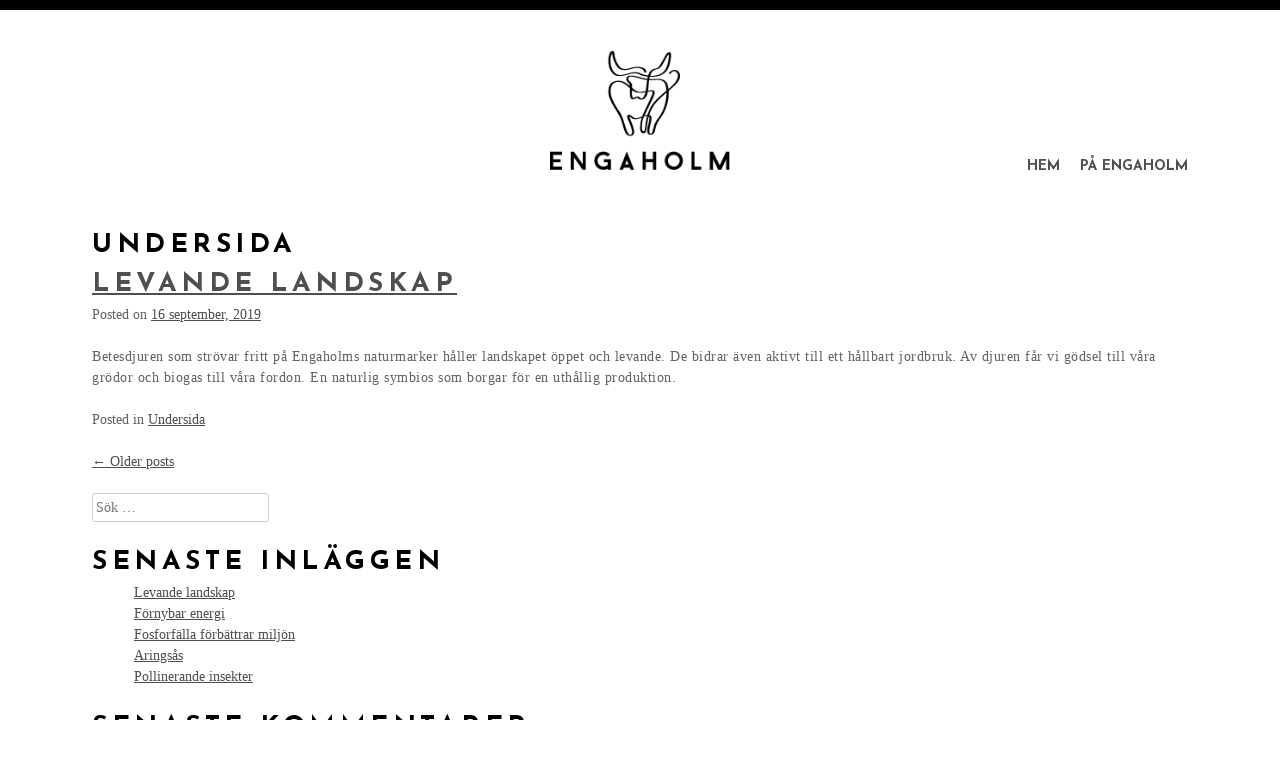

--- FILE ---
content_type: text/html; charset=UTF-8
request_url: http://www.engaholm.se/category/undersida/
body_size: 4689
content:
<!DOCTYPE html>
<html lang="sv-SE">
<head>
<meta charset="UTF-8">
<meta name="viewport" content="width=device-width, initial-scale=1">
<title>Undersida | Engaholm</title>
<link rel="profile" href="http://gmpg.org/xfn/11">
<link rel="pingback" href="http://www.engaholm.se/xmlrpc.php">
<!--<link rel="stylesheet" href="//ajax.googleapis.com/ajax/libs/jqueryui/1.10.4/themes/smoothness/jquery-ui.css" />-->
<link href='http://fonts.googleapis.com/css?family=Josefin+Sans:400,700' rel='stylesheet' type='text/css'>
<script src="//ajax.googleapis.com/ajax/libs/jquery/1.11.1/jquery.min.js"></script>
<script src="//ajax.googleapis.com/ajax/libs/jqueryui/1.10.4/jquery-ui.min.js"></script>

<script>
  $(function() {
    $( "#tabs [aria-hidden='false']"  ).tabs();
  });
</script>

<link rel='dns-prefetch' href='//s.w.org' />
<link rel="alternate" type="application/rss+xml" title="Engaholm &raquo; flöde" href="http://www.engaholm.se/feed/" />
<link rel="alternate" type="application/rss+xml" title="Engaholm &raquo; kommentarsflöde" href="http://www.engaholm.se/comments/feed/" />
<link rel="alternate" type="application/rss+xml" title="Engaholm &raquo; Undersida kategoriflöde" href="http://www.engaholm.se/category/undersida/feed/" />
		<script type="text/javascript">
			window._wpemojiSettings = {"baseUrl":"https:\/\/s.w.org\/images\/core\/emoji\/13.0.1\/72x72\/","ext":".png","svgUrl":"https:\/\/s.w.org\/images\/core\/emoji\/13.0.1\/svg\/","svgExt":".svg","source":{"concatemoji":"http:\/\/www.engaholm.se\/wp-includes\/js\/wp-emoji-release.min.js?ver=5.6.16"}};
			!function(e,a,t){var n,r,o,i=a.createElement("canvas"),p=i.getContext&&i.getContext("2d");function s(e,t){var a=String.fromCharCode;p.clearRect(0,0,i.width,i.height),p.fillText(a.apply(this,e),0,0);e=i.toDataURL();return p.clearRect(0,0,i.width,i.height),p.fillText(a.apply(this,t),0,0),e===i.toDataURL()}function c(e){var t=a.createElement("script");t.src=e,t.defer=t.type="text/javascript",a.getElementsByTagName("head")[0].appendChild(t)}for(o=Array("flag","emoji"),t.supports={everything:!0,everythingExceptFlag:!0},r=0;r<o.length;r++)t.supports[o[r]]=function(e){if(!p||!p.fillText)return!1;switch(p.textBaseline="top",p.font="600 32px Arial",e){case"flag":return s([127987,65039,8205,9895,65039],[127987,65039,8203,9895,65039])?!1:!s([55356,56826,55356,56819],[55356,56826,8203,55356,56819])&&!s([55356,57332,56128,56423,56128,56418,56128,56421,56128,56430,56128,56423,56128,56447],[55356,57332,8203,56128,56423,8203,56128,56418,8203,56128,56421,8203,56128,56430,8203,56128,56423,8203,56128,56447]);case"emoji":return!s([55357,56424,8205,55356,57212],[55357,56424,8203,55356,57212])}return!1}(o[r]),t.supports.everything=t.supports.everything&&t.supports[o[r]],"flag"!==o[r]&&(t.supports.everythingExceptFlag=t.supports.everythingExceptFlag&&t.supports[o[r]]);t.supports.everythingExceptFlag=t.supports.everythingExceptFlag&&!t.supports.flag,t.DOMReady=!1,t.readyCallback=function(){t.DOMReady=!0},t.supports.everything||(n=function(){t.readyCallback()},a.addEventListener?(a.addEventListener("DOMContentLoaded",n,!1),e.addEventListener("load",n,!1)):(e.attachEvent("onload",n),a.attachEvent("onreadystatechange",function(){"complete"===a.readyState&&t.readyCallback()})),(n=t.source||{}).concatemoji?c(n.concatemoji):n.wpemoji&&n.twemoji&&(c(n.twemoji),c(n.wpemoji)))}(window,document,window._wpemojiSettings);
		</script>
		<style type="text/css">
img.wp-smiley,
img.emoji {
	display: inline !important;
	border: none !important;
	box-shadow: none !important;
	height: 1em !important;
	width: 1em !important;
	margin: 0 .07em !important;
	vertical-align: -0.1em !important;
	background: none !important;
	padding: 0 !important;
}
</style>
	<link rel='stylesheet' id='wp-block-library-css'  href='http://www.engaholm.se/wp-includes/css/dist/block-library/style.min.css?ver=5.6.16' type='text/css' media='all' />
<link rel='stylesheet' id='easingslider-css'  href='http://www.engaholm.se/wp-content/plugins/easing-slider/assets/css/public.min.css?ver=3.0.8' type='text/css' media='all' />
<link rel='stylesheet' id='engaholm_201407-style-css'  href='http://www.engaholm.se/wp-content/themes/engaholm_201407/style.css?ver=5.9.4' type='text/css' media='all' />
<script type='text/javascript' src='http://www.engaholm.se/wp-includes/js/jquery/jquery.min.js?ver=3.5.1' id='jquery-core-js'></script>
<script type='text/javascript' src='http://www.engaholm.se/wp-includes/js/jquery/jquery-migrate.min.js?ver=3.3.2' id='jquery-migrate-js'></script>
<script type='text/javascript' src='http://www.engaholm.se/wp-content/plugins/easing-slider/assets/js/public.min.js?ver=3.0.8' id='easingslider-js'></script>
<link rel="https://api.w.org/" href="http://www.engaholm.se/wp-json/" /><link rel="alternate" type="application/json" href="http://www.engaholm.se/wp-json/wp/v2/categories/4" /><link rel="EditURI" type="application/rsd+xml" title="RSD" href="http://www.engaholm.se/xmlrpc.php?rsd" />
<link rel="wlwmanifest" type="application/wlwmanifest+xml" href="http://www.engaholm.se/wp-includes/wlwmanifest.xml" /> 
<meta name="generator" content="WordPress 5.6.16" />
<style type="text/css">.recentcomments a{display:inline !important;padding:0 !important;margin:0 !important;}</style><link rel="icon" href="http://www.engaholm.se/wp-content/uploads/2021/11/cropped-engaholm-siteicon-32x32.png" sizes="32x32" />
<link rel="icon" href="http://www.engaholm.se/wp-content/uploads/2021/11/cropped-engaholm-siteicon-192x192.png" sizes="192x192" />
<link rel="apple-touch-icon" href="http://www.engaholm.se/wp-content/uploads/2021/11/cropped-engaholm-siteicon-180x180.png" />
<meta name="msapplication-TileImage" content="http://www.engaholm.se/wp-content/uploads/2021/11/cropped-engaholm-siteicon-270x270.png" />
</head>

<body class="archive category category-undersida category-4">
<div id="page" class="hfeed site">
	<a class="skip-link screen-reader-text" href="#content">Skip to content</a>

	<header id="masthead" class="site-header" role="banner">
		<nav id="site-navigation" class="main-navigation" role="navigation">
			<!--<button class="menu-toggle">menu1</button>-->
			<div class="menu"><ul>
<li ><a href="http://www.engaholm.se/">Hem</a></li><li class="page_item page-item-2"><a href="http://www.engaholm.se/pa-engaholm/">På Engaholm</a></li>
</ul></div>
		</nav><!-- #site-navigation -->
		<div class="site-branding">
			<div class="site-branding-inner">
			<a href="http://www.engaholm.se">
				<img src="http://www.engaholm.se/wp-content/themes/engaholm_201407/images/engaholm-logga.png" alt="Välkommen till Engaholm" class="img-responsive header_logo" border="none" />
			</a>
			</div>
		</div>

		
	</header><!-- #masthead -->

	<div id="content" class="site-content">

	<section id="primary" class="content-area">
		<main id="main" class="site-main" role="main">

		
			<header class="page-header">
				<h1 class="page-title">
					Undersida				</h1>
							</header><!-- .page-header -->

						
				
<article id="post-126" class="post-126 post type-post status-publish format-standard hentry category-undersida">
	<header class="entry-header">
		<h1 class="entry-title"><a href="http://www.engaholm.se/levande-landskap/" rel="bookmark">Levande landskap</a></h1>
				<div class="entry-meta">
			<span class="posted-on">Posted on <a href="http://www.engaholm.se/levande-landskap/" rel="bookmark"><time class="entry-date published" datetime="2019-09-16T10:00:23+02:00">16 september, 2019</time><time class="updated" datetime="2022-12-02T07:42:22+01:00">2 december, 2022</time></a></span><span class="byline"> by <span class="author vcard"><a class="url fn n" href="http://www.engaholm.se/author/admin-black/">admin-black</a></span></span>		</div><!-- .entry-meta -->
			</header><!-- .entry-header -->

	<div class="entry-content">
		<p class="p1"><span class="s1">Betesdjuren som strövar fritt på Engaholms naturmarker håller landskapet öppet och levande. De bidrar även aktivt till ett hållbart jordbruk. Av djuren får vi gödsel till våra grödor och biogas till våra fordon. En naturlig symbios som borgar för en uthållig produktion.</span></p>
			</div><!-- .entry-content -->

	<footer class="entry-footer">
								<span class="cat-links">
				Posted in <a href="http://www.engaholm.se/category/undersida/" rel="category tag">Undersida</a>			</span>
			
					
		
			</footer><!-- .entry-footer -->
</article><!-- #post-## -->
			
				<nav class="navigation paging-navigation" role="navigation">
		<h1 class="screen-reader-text">Posts navigation</h1>
		<div class="nav-links">

						<div class="nav-previous"><a href="http://www.engaholm.se/category/undersida/page/2/" ><span class="meta-nav">&larr;</span> Older posts</a></div>
			
			
		</div><!-- .nav-links -->
	</nav><!-- .navigation -->
	
		
		</main><!-- #main -->
	</section><!-- #primary -->

	<div id="secondary" class="widget-area" role="complementary">
		<aside id="search-2" class="widget widget_search"><form role="search" method="get" class="search-form" action="http://www.engaholm.se/">
				<label>
					<span class="screen-reader-text">Sök efter:</span>
					<input type="search" class="search-field" placeholder="Sök &hellip;" value="" name="s" />
				</label>
				<input type="submit" class="search-submit" value="Sök" />
			</form></aside>
		<aside id="recent-posts-2" class="widget widget_recent_entries">
		<h1 class="widget-title">Senaste inläggen</h1>
		<ul>
											<li>
					<a href="http://www.engaholm.se/levande-landskap/">Levande landskap</a>
									</li>
											<li>
					<a href="http://www.engaholm.se/fornyelsebar-energi/">Förnybar energi</a>
									</li>
											<li>
					<a href="http://www.engaholm.se/fosforfalla-forbattrar-miljon/">Fosforfälla förbättrar miljön</a>
									</li>
											<li>
					<a href="http://www.engaholm.se/aringsas/">Aringsås</a>
									</li>
											<li>
					<a href="http://www.engaholm.se/pollinerande-insekter/">Pollinerande insekter</a>
									</li>
					</ul>

		</aside><aside id="recent-comments-2" class="widget widget_recent_comments"><h1 class="widget-title">Senaste kommentarer</h1><ul id="recentcomments"></ul></aside><aside id="archives-2" class="widget widget_archive"><h1 class="widget-title">Arkiv</h1>
			<ul>
					<li><a href='http://www.engaholm.se/2019/09/'>september 2019</a></li>
	<li><a href='http://www.engaholm.se/2014/07/'>juli 2014</a></li>
	<li><a href='http://www.engaholm.se/2014/06/'>juni 2014</a></li>
			</ul>

			</aside><aside id="categories-2" class="widget widget_categories"><h1 class="widget-title">Kategorier</h1>
			<ul>
					<li class="cat-item cat-item-3"><a href="http://www.engaholm.se/category/hemsida/">Hemsida</a>
</li>
	<li class="cat-item cat-item-4 current-cat"><a aria-current="page" href="http://www.engaholm.se/category/undersida/">Undersida</a>
</li>
			</ul>

			</aside><aside id="meta-2" class="widget widget_meta"><h1 class="widget-title">Meta</h1>
		<ul>
						<li><a href="http://www.engaholm.se/wp-login.php">Logga in</a></li>
			<li><a href="http://www.engaholm.se/feed/">Flöde för inlägg</a></li>
			<li><a href="http://www.engaholm.se/comments/feed/">Flöde för kommentarer</a></li>

			<li><a href="https://sv.wordpress.org/">WordPress.org</a></li>
		</ul>

		</aside>	</div><!-- #secondary -->

	</div><!-- #content -->

	<footer id="colophon" class="site-footer" role="contentinfo">
		<div class="site-info">
				

							<div class="textwidget"><p>Engaholms Skogar, Engaholm Kontoret, 342 34 Alvesta<br />
Anders 073-030 08 45 <a href="mailto:anders@engaholm.se">anders@engaholm.se</a><br />
Johan 070-326 89 58 <a title="mailto:johan@engaholm.se" href="mailto:johan@engaholm.se" data-linkindex="1" data-olk-copy-source="MessageBody">johan@engaholm.se</a></p>
</div>
						<p>Engaholm &copy; 2026</p>
		</div><!-- .site-info -->
	</footer><!-- #colophon -->
</div><!-- #page -->

<script type='text/javascript' src='http://www.engaholm.se/wp-content/themes/engaholm_201407/js/navigation.js?ver=20120206' id='engaholm_201407-navigation-js'></script>
<script type='text/javascript' src='http://www.engaholm.se/wp-content/themes/engaholm_201407/js/skip-link-focus-fix.js?ver=20130115' id='engaholm_201407-skip-link-focus-fix-js'></script>
<script type='text/javascript' src='http://www.engaholm.se/wp-includes/js/wp-embed.min.js?ver=5.6.16' id='wp-embed-js'></script>

<script>
  (function(i,s,o,g,r,a,m){i['GoogleAnalyticsObject']=r;i[r]=i[r]||function(){
  (i[r].q=i[r].q||[]).push(arguments)},i[r].l=1*new Date();a=s.createElement(o),
  m=s.getElementsByTagName(o)[0];a.async=1;a.src=g;m.parentNode.insertBefore(a,m)
  })(window,document,'script','//www.google-analytics.com/analytics.js','ga');

  ga('create', 'UA-52411534-1', 'auto');
  ga('send', 'pageview');

</script>


<script>
window.onload = init_some_things;


function changetoslider1()
{
	changetoslider(1)
}
function changetoslider2()
{
	changetoslider(2)
}
function changetoslider3()
{
	changetoslider(3)
}
function changetoslider4()
{
	changetoslider(4)
}
function changetoslider(num)
{
	
	
	var wrappers = document.getElementsByClassName("easingslider-wrapper-outer");
	for (i = 0; i < wrappers.length; i++) 
	{
		wrappers[i].style.width = null;
	}
	
	var sliders = document.getElementsByClassName("slider-variant");
	for (i = 0; i < sliders.length; i++) 
	{
		sliders[i].classList.remove('current-slider');
	}
	sliders[num-1].classList.add('current-slider');
}

function init_some_things()
{
	if (document.getElementById('navtab1'))
		document.getElementById('navtab1').addEventListener("click", changetoslider1);
	if (document.getElementById('navtab2'))
		document.getElementById('navtab2').addEventListener("click", changetoslider2);
	if (document.getElementById('navtab3'))
		document.getElementById('navtab3').addEventListener("click", changetoslider3);
	if (document.getElementById('navtab4'))
		document.getElementById('navtab4').addEventListener("click", changetoslider4);
}

</script>

</body>
</html>


--- FILE ---
content_type: text/css
request_url: http://www.engaholm.se/wp-content/themes/engaholm_201407/style.css?ver=5.9.4
body_size: 5655
content:
/*
Theme Name: Engaholm_201407
Theme URI: http://underscores.me/
Author: Underscores.me
Author URI: http://underscores.me/
Description: Description
Version: 1.0-wpcom
License: GNU General Public License v2 or later
License URI: http://www.gnu.org/licenses/gpl-2.0.html
Text Domain: engaholm_201407
Domain Path: /languages/
Tags:

This theme, like WordPress, is licensed under the GPL.
Use it to make something cool, have fun, and share what you've learned with others.

 Engaholm_201407 is based on Underscores http://underscores.me/, (C) 2012-2014 Automattic, Inc.

Resetting and rebuilding styles have been helped along thanks to the fine work of
Eric Meyer http://meyerweb.com/eric/tools/css/reset/index.html
along with Nicolas Gallagher and Jonathan Neal http://necolas.github.com/normalize.css/
and Blueprint http://www.blueprintcss.org/
*/

/*--------------------------------------------------------------
>>> TABLE OF CONTENTS:
----------------------------------------------------------------
1.0 - Reset
2.0 - Typography
3.0 - Elements
4.0 - Forms
5.0 - Navigation
	5.1 - Links
	5.2 - Menus
6.0 - Accessibility
7.0 - Alignments
8.0 - Clearings
9.0 - Widgets
10.0 - Content
	10.1 - Posts and pages
	10.2 - Asides
	10.3 - Comments
11.0 - Infinite scroll
12.0 - Media
	12.1 - Captions
	12.2 - Galleries
--------------------------------------------------------------*/

/*--------------------------------------------------------------
1.0 - Reset
--------------------------------------------------------------*/
html, body, div, span, applet, object, iframe,
h1, h2, h3, h4, h5, h6, p, blockquote, pre,
a, abbr, acronym, address, big, cite, code,
del, dfn, em, font, ins, kbd, q, s, samp,
small, strike, strong, sub, sup, tt, var,
dl, dt, dd, ol, ul, li,
fieldset, form, label, legend,
table, caption, tbody, tfoot, thead, tr, th, td {
	border: 0;
	font-family: inherit;
	font-size: 100%;
	font-style: inherit;
	font-weight: inherit;
	margin: 0;
	outline: 0;
	padding: 0;
	vertical-align: baseline;
}
html {
	font-size: 62.5%; /* Corrects text resizing oddly in IE6/7 when body font-size is set using em units http://clagnut.com/blog/348/#c790 */
	overflow-y: scroll; /* Keeps page centered in all browsers regardless of content height */
	-webkit-text-size-adjust: 100%; /* Prevents iOS text size adjust after orientation change, without disabling user zoom */
	-ms-text-size-adjust:     100%; /* www.456bereastreet.com/archive/201012/controlling_text_size_in_safari_for_ios_without_disabling_user_zoom/ */
}
*,
*:before,
*:after { /* apply a natural box layout model to all elements; see http://www.paulirish.com/2012/box-sizing-border-box-ftw/ */
	-webkit-box-sizing: border-box; /* Not needed for modern webkit but still used by Blackberry Browser 7.0; see http://caniuse.com/#search=box-sizing */
	-moz-box-sizing:    border-box; /* Still needed for Firefox 28; see http://caniuse.com/#search=box-sizing */
	box-sizing:         border-box;
}
body {
	background: #fff; /* Fallback for when there is no custom background color defined. */
}
article,
aside,
details,
figcaption,
figure,
footer,
header,
main,
nav,
section {
	display: block;
}
ol, ul {
	list-style: none;
}
table { /* tables still need 'cellspacing="0"' in the markup */
	border-collapse: separate;
	border-spacing: 0;
}
caption, th, td {
	font-weight: normal;
	text-align: left;
}
blockquote:before, blockquote:after,
q:before, q:after {
	content: "";
}
blockquote, q {
	quotes: "" "";
}
a:focus {
	outline: thin dotted;
}
a:hover,
a:active {
	outline: 0;
}
a img {
	border: 0;
}

/*--------------------------------------------------------------
2.0 Structure
--------------------------------------------------------------*/
.hfeed	{
	width: 100%;
}
body	{
	border-top: 10px solid #000;
}
.site-header,
.site-content,
.site-footer .site-info{
	width: 1096px; margin: 0 auto;
	position:relative;
}

.site-branding{
	text-align: center;
	padding: 40px 0 50px;
}
.site-branding-inner	{
	width: 16.5%;
	margin: 0 auto;
}

.site-footer{
	height: 200px;
	width: 100%;
	background: #000;
	color: #fff;
	margin-top:6.0em;
	text-align:center;
	padding-top:2.0em;
	font-size: 1.2rem;
}


	


/*--------------------------------------------------------------
3.0 Typography
--------------------------------------------------------------*/
html { 
	/*-webkit-font-smoothing: antialiased; 
	text-rendering: optimizeLegibility;	*/
	}
body,
button,
input,
select,
textarea {
	color: #464749;
	color: #626367;
	font-family: Georgia, "Times New Roman", Times, serif;
	font-size: 14px;
	font-size: 1.4rem;
	line-height: 1.5;
}
h1, h2, h3, h4, h5, h6 {
	clear: both;
	font-family: 'Josefin Sans', sans-serif;
	font-weight: 700;
	color: #000;
	letter-spacing:4.5px;
}
h1	{
	font-size: 1.9em;
	text-transform:uppercase;
}
h2	{
	font-size: 1.7em;
	text-transform:uppercase;
	/*padding:0px 0 10px;*/
	margin-top: 40px;
}
h3	{
	font-size: 1.2em;
}
p {
	margin-bottom: 1.5em;
	letter-spacing:0.5px;
}
b, strong {
	font-weight: bold;
}
dfn, cite, em, i {
	font-style: italic;
}
blockquote {
	margin: 0 1.5em;
}
address {
	margin: 0 0 1.5em;
}
pre {
	background: #eee;
	font-family: "Courier 10 Pitch", Courier, monospace;
	font-size: 15px;
	font-size: 1.5rem;
	line-height: 1.6;
	margin-bottom: 1.6em;
	max-width: 100%;
	overflow: auto;
	padding: 1.6em;
}
code, kbd, tt, var {
	font: 15px Monaco, Consolas, "Andale Mono", "DejaVu Sans Mono", monospace;
}
abbr, acronym {
	border-bottom: 1px dotted #666;
	cursor: help;
}
mark, ins {
	background: #fff9c0;
	text-decoration: none;
}
sup,
sub {
	font-size: 75%;
	height: 0;
	line-height: 0;
	position: relative;
	vertical-align: baseline;
}
sup {
	bottom: 1ex;
}
sub {
	top: .5ex;
}
small {
	font-size: 75%;
}
big {
	font-size: 125%;
}

/*--------------------------------------------------------------
4.0 Elements
--------------------------------------------------------------*/
hr {
	background-color: #ccc;
	border: 0;
	height: 1px;
	margin-bottom: 1.5em;
}
ul, ol {
	margin: 0 0 1.5em 3em;
}
ul {
	list-style: none;
}
ol {
	list-style: decimal;
}
li > ul,
li > ol {
	margin-bottom: 0;
	margin-left: 1.5em;
}
dt {
	font-weight: bold;
}
dd {
	margin: 0 1.5em 1.5em;
}
img {
	height: auto; /* Make sure images are scaled correctly. */
	max-width: 100%; /* Adhere to container width. */
}
figure {
	margin: 0;
}
table {
	margin: 0 0 1.5em;
	width: 100%;
}
th {
	font-weight: bold;
}

/*--------------------------------------------------------------
5.0 Forms
--------------------------------------------------------------*/
button,
input,
select,
textarea {
	font-size: 100%; /* Corrects font size not being inherited in all browsers */
	margin: 0; /* Addresses margins set differently in IE6/7, F3/4, S5, Chrome */
	vertical-align: baseline; /* Improves appearance and consistency in all browsers */
}
button,
input[type="button"],
input[type="reset"],
input[type="submit"] {
	border: 1px solid;
	border-color: #ccc #ccc #bbb; 
	border-radius: 3px;
	background: #e6e6e6;
	box-shadow: inset 0 1px 0 rgba(255, 255, 255, 0.5), inset 0 15px 17px rgba(255, 255, 255, 0.5), inset 0 -5px 12px rgba(0, 0, 0, 0.05);
	color: rgba(0, 0, 0, .8);
	cursor: pointer; /* Improves usability and consistency of cursor style between image-type 'input' and others */
	-webkit-appearance: button; /* Corrects inability to style clickable 'input' types in iOS */
	font-size: 12px;
	font-size: 1.2rem;
	line-height: 1;
	padding: .6em 1em .4em;
	text-shadow: 0 1px 0 rgba(255, 255, 255, 0.8);
}
button:hover,
input[type="button"]:hover,
input[type="reset"]:hover,
input[type="submit"]:hover {
	border-color: #ccc #bbb #aaa;
	box-shadow: inset 0 1px 0 rgba(255, 255, 255, 0.8), inset 0 15px 17px rgba(255, 255, 255, 0.8), inset 0 -5px 12px rgba(0, 0, 0, 0.02);
}
button:focus,
input[type="button"]:focus,
input[type="reset"]:focus,
input[type="submit"]:focus,
button:active,
input[type="button"]:active,
input[type="reset"]:active,
input[type="submit"]:active {
	border-color: #aaa #bbb #bbb;
	box-shadow: inset 0 -1px 0 rgba(255, 255, 255, 0.5), inset 0 2px 5px rgba(0, 0, 0, 0.15);
}
input[type="checkbox"],
input[type="radio"] {
	padding: 0; /* Addresses excess padding in IE8/9 */
}
input[type="search"] {
	-webkit-appearance: textfield; /* Addresses appearance set to searchfield in S5, Chrome */
	-webkit-box-sizing: content-box; /* Addresses box sizing set to border-box in S5, Chrome (include -moz to future-proof) */
	-moz-box-sizing:    content-box;
	box-sizing:         content-box;
}
input[type="search"]::-webkit-search-decoration { /* Corrects inner padding displayed oddly in S5, Chrome on OSX */
	-webkit-appearance: none;
}
button::-moz-focus-inner,
input::-moz-focus-inner { /* Corrects inner padding and border displayed oddly in FF3/4 www.sitepen.com/blog/2008/05/14/the-devils-in-the-details-fixing-dojos-toolbar-buttons/ */
	border: 0;
	padding: 0;
}
input[type="text"],
input[type="email"],
input[type="url"],
input[type="password"],
input[type="search"],
textarea {
	color: #666;
	border: 1px solid #ccc;
	border-radius: 3px;
}
input[type="text"]:focus,
input[type="email"]:focus,
input[type="url"]:focus,
input[type="password"]:focus,
input[type="search"]:focus,
textarea:focus {
	color: #111;
}
input[type="text"],
input[type="email"],
input[type="url"],
input[type="password"],
input[type="search"] {
	padding: 3px;
}
textarea {
	overflow: auto; /* Removes default vertical scrollbar in IE6/7/8/9 */
	padding-left: 3px;
	vertical-align: top; /* Improves readability and alignment in all browsers */
	width: 100%;
}

/*--------------------------------------------------------------
6.0 Navigation
--------------------------------------------------------------*/
/*--------------------------------------------------------------
6.1 Links
--------------------------------------------------------------*/
a,
a:visited {
	color: #4f4f4f;
	outline: none;
}

a:hover,
a:focus,
a:active {
	color: #000;
	outline: none;
}

/*--------------------------------------------------------------
6.2 Menus
--------------------------------------------------------------*/
.main-navigation {
	clear: both;
	display: block;
	/*float: left;
	width: 100%;*/
	position:absolute;
	top: 146px;
	right: 0;
}
/*.main-navigation:before {
  content:url('images/ikon-cross-small.jpg'); 
  position:relative;
  z-index:100000;
  left:-17px;
  top:22px;
}*/
.main-navigation ul {
	list-style: none;
	margin: 0;
	padding-left: 0;
}
.main-navigation li {
	float: left;
	position: relative;
	padding: 0 0 0 20px;
}
.main-navigation a {
	display: block;
	text-decoration: none;
	font-family: 'Josefin Sans', sans-serif;
	font-weight: 700;
	text-transform:uppercase;
}
.main-navigation ul ul {
	box-shadow: 0 3px 3px rgba(0, 0, 0, 0.2);
	float: left;
	position: absolute;
	top: 1.5em;
	left: -999em;
	z-index: 99999;
}
.main-navigation ul ul ul {
	left: -999em;
	top: 0;
}
.main-navigation ul ul a {
	width: 200px;
}
.main-navigation ul ul li {
}
.main-navigation li:hover > a {
}
.main-navigation ul ul :hover > a {
}
.main-navigation ul ul a:hover {
}
.main-navigation ul li:hover > ul {
	left: auto;
}
.main-navigation ul ul li:hover > ul {
	left: 100%;
}
.main-navigation .current_page_item a,
.main-navigation .current-menu-item a {
}
/* Small menu */
.menu-toggle {
	display: none;
}
@media screen and (max-width: 600px) {
	.menu-toggle,
	.main-navigation.toggled .nav-menu {
		display: block;
	}

	.main-navigation ul {
		display: inline-block;
	}
}
.site-main .comment-navigation,
.site-main .paging-navigation,
.site-main .post-navigation {
	margin: 0 0 1.5em;
	overflow: hidden;
}
.comment-navigation .nav-previous,
.paging-navigation .nav-previous,
.post-navigation .nav-previous {
	float: left;
	width: 50%;
}
.comment-navigation .nav-next,
.paging-navigation .nav-next,
.post-navigation .nav-next {
	float: right;
	text-align: right;
	width: 50%;
}

/*--------------------------------------------------------------
7.0 Accessibility
--------------------------------------------------------------*/
/* Text meant only for screen readers */
.screen-reader-text {
	clip: rect(1px, 1px, 1px, 1px);
	position: absolute !important;
	height: 1px;
	width: 1px;
	overflow: hidden;
}

.screen-reader-text:hover,
.screen-reader-text:active,
.screen-reader-text:focus {
	background-color: #f1f1f1;
	border-radius: 3px;
	box-shadow: 0 0 2px 2px rgba(0, 0, 0, 0.6);
	clip: auto !important;
	color: #21759b;
	display: block;
	font-size: 14px;
	font-weight: bold;
	height: auto;
	left: 5px;
	line-height: normal;
	padding: 15px 23px 14px;
	text-decoration: none;
	top: 5px;
	width: auto;
	z-index: 100000; /* Above WP toolbar */
}

/*--------------------------------------------------------------
8.0 Alignments
--------------------------------------------------------------*/
.alignleft {
	display: inline;
	float: left;
	margin-right: 1.5em;
}
.alignright {
	display: inline;
	float: right;
	margin-left: 1.5em;
}
.aligncenter {
	clear: both;
	display: block;
	margin: 0 auto;
}

/*--------------------------------------------------------------
9.0 Clearings
--------------------------------------------------------------*/
.clear:before,
.clear:after,
.entry-content:before,
.entry-content:after,
.comment-content:before,
.comment-content:after,
.site-header:before,
.site-header:after,
.site-content:before,
.site-content:after,
.site-footer:before,
.site-footer:after {
	content: '';
	display: table;
}

.clear:after,
.entry-content:after,
.comment-content:after,
.site-header:after,
.site-content:after,
.site-footer:after {
	clear: both;
}

/*--------------------------------------------------------------
10.0 Widgets
--------------------------------------------------------------*/
.widget {
	margin: 0 0 1.5em;
}

/* Make sure select elements fit in widgets */
.widget select {
	max-width: 100%;
}

/* Search widget */
.widget_search .search-submit {
	display: none;
}

/*--------------------------------------------------------------
11.0 Content
--------------------------------------------------------------*/
/*--------------------------------------------------------------
11.1 Posts and pages
--------------------------------------------------------------*/
.sticky {
}
.hentry {
	margin: 0 0 1.5em;
}
.byline,
.updated {
	display: none;
}
.single .byline,
.group-blog .byline {
	display: inline;
}
.page-content,
.entry-content,
.entry-summary {
	margin: 1.5em 0 0;
}
.page-links {
	clear: both;
	margin: 0 0 1.5em;
}

/*--------------------------------------------------------------
11.2 Asides
--------------------------------------------------------------*/
.blog .format-aside .entry-title,
.archive .format-aside .entry-title {
	display: none;
}

/*--------------------------------------------------------------
11.3 Comments
--------------------------------------------------------------*/
.comment-content a {
	word-wrap: break-word;
}
.bypostauthor {
}
/*--------------------------------------------------------------
11.4 Homepage
--------------------------------------------------------------*/
.slider-nav			{
	width: 20%;
	margin: 0 auto;
}
.slider-nav	ul{
	padding: 0;
	margin: 15px 0 0;
}
.slider-nav	ul li{
	width: 25%;
	float: left;
	text-align:center;
}
.slider-nav	ul li{
	display:block;
}
li.ui-state-default img {
    opacity: 0.4;
    filter: alpha(opacity=40); /* For IE8 and earlier */
}
li.ui-state-default.ui-tabs-active img,
li.ui-state-default img:hover {
    opacity: 1.0;
    filter: alpha(opacity=100); /* For IE8 and earlier */
}

h1.site-description {
	text-align: center;
	padding: 40px 0 25px;
}
.homepage-puff{
	text-align: center;
	padding: 0px 220px;
}
.cross{
	text-align: center;
	padding-top: 1.5em;
}
	
.site-info a:link,
.site-info a:visited{
	color: #fff;
	text-decoration: underline;
}
.site-info a:hover{
	text-decoration: none;
}

.insida{
	width: 50%;
	margin: 0 auto;
	text-align:center;
}



/*--------------------------------------------------------------
12.0 Infinite scroll
--------------------------------------------------------------*/
/* Globally hidden elements when Infinite Scroll is supported and in use. */
.infinite-scroll .paging-navigation, /* Older / Newer Posts Navigation (always hidden) */
.infinite-scroll.neverending .site-footer { /* Theme Footer (when set to scrolling) */
	display: none;
}
/* When Infinite Scroll has reached its end we need to re-display elements that were hidden (via .neverending) before */
.infinity-end.neverending .site-footer {
	display: block;
}

/*--------------------------------------------------------------
13.0 Media
--------------------------------------------------------------*/
.page-content img.wp-smiley,
.entry-content img.wp-smiley,
.comment-content img.wp-smiley {
	border: none;
	margin-bottom: 0;
	margin-top: 0;
	padding: 0;
}
/* Make sure embeds and iframes fit their containers */
embed,
iframe,
object {
	max-width: 100%;
}

/*--------------------------------------------------------------
13.1 Captions
--------------------------------------------------------------*/
.wp-caption {
	margin-bottom: 1.5em;
	max-width: 100%;
}
.wp-caption img[class*="wp-image-"] {
	display: block;
	margin: 0 auto;
}
.wp-caption-text {
	text-align: center;
}
.wp-caption .wp-caption-text {
	margin: 0.8075em 0;
}

/*--------------------------------------------------------------
13.2 Galleries
--------------------------------------------------------------*/

.easingsliderpro img,
.easingslider img,
.easingsliderpro-slide,
.easingslider-slide {
	width: 100% !important;
}







.gallery {
	margin-bottom: 1.5em;
}
.gallery-item {
	display: inline-block;
	text-align: center;
	vertical-align: top;
	width: 100%;
}
.gallery-columns-2 .gallery-item {
	max-width: 50%;
}
.gallery-columns-3 .gallery-item {
	max-width: 33.33%;
}
.gallery-columns-4 .gallery-item {
	max-width: 25%;
}
.gallery-columns-5 .gallery-item {
	max-width: 20%;
}
.gallery-columns-6 .gallery-item {
	max-width: 16.66%;
}
.gallery-columns-7 .gallery-item {
	max-width: 14.28%;
}
.gallery-columns-8 .gallery-item {
	max-width: 12.5%;
}
.gallery-columns-9 .gallery-item {
	max-width: 11.11%;
}
.gallery-caption {}




.slider-variant 
{
	display:none;
}

.slider-variant.current-slider 
{
	display:block;
}

.easingslider-fade-out {
  z-index: 10;
  -webkit-animation: fadeOut 4s both ease !important;
  -moz-animation: fadeOut 4s both ease !important;
  animation: fadeOut 4s both ease !important;
}
.easingslider-fade-in {
  -webkit-animation: fadeIn 4s both ease !important;
  -moz-animation: fadeIn 4s both ease !important;
  animation: fadeIn 4s both ease !important;
}


/*--------------------------------------------------------------
14.0 Tablet Layout: 768px.
--------------------------------------------------------------*/
@media only screen and (min-width: 768px) and (max-width: 1024px) {
.hfeed{}
.site-header{width:100%;padding:0 0%;}
.site-main{width:100%;padding:0;overflow:auto;}
.content-area{width:100%;padding:0;float:left;display:inline;}
.widget-area{width:35%;padding:0;float:right;display:inline;}
.site-footer{width:100%;padding:0;}
.site-header,
.site-content,
.site-footer .site-info{width: 100%; margin: 0 auto;}
.site-branding-inner	{
	width: 18%;
	margin: 0 auto;
}
.homepage-puff {text-align: center;padding: 0px 15px;}
.site-footer .textwidget		{text-align: center;padding: 20px 20px;}
.slider-nav {width: 45%;}
.insida {width: 90%;}
.main-navigation {
	clear: both;
	display: block;
	/*float: left;
	width: 100%;*/
	width: 100%;
	margin: 0 auto;
	position:relative;
	top: 15px;
	left: 0%;
	text-align:center;
}

.main-navigation ul {
display: inline-block;
}
.main-navigation li:first-child {
float: left;
position: relative;
padding: 0 0 0 0px;
}

}


/*--------------------------------------------------------------
15.0 Mobile Layout: 320px.
--------------------------------------------------------------*/
@media only screen and (max-width: 767px) {
.hfeed{width:100%;padding:0 0%;}
.site-header{width:100%;padding:0;}
.site-main{width:100%;padding:0;}
.content-area{width:100%;padding:0;}
.widget-area{width:100%;padding:0;}
.site-footer{width:100%;padding:0;}
.site-header,
.site-content,
.site-footer .site-info{width: 100%; margin: 0 auto;}
.site-branding-inner	{
	width: 45%;
	margin: 0 auto;
}
.homepage-puff {text-align: center;padding: 0px 15px;}
.site-footer .textwidget		{text-align: center;padding: 20px 30px 0;}
.slider-nav {width: 45%;}
.insida {width: 90%;}
.main-navigation {
	clear: both;
	display: block;
	/*float: left;
	width: 100%;*/
	width: 100%;
	margin: 0 auto;
	position:relative;
	top: 15px;
	left: 0%;
	text-align:center;
}
.main-navigation li:first-child {
float: left;
position: relative;
padding: 0 0 0 0px;
}
h1	{
	font-size: 1.2em;
}


}

/*--------------------------------------------------------------
16.0 Wide Mobile Layout: 480px.
--------------------------------------------------------------*/
@media only screen and (min-width: 480px) and (max-width: 767px) {

.hfeed{width:100%;padding:0 0%;}
.site-header{width:100%;padding:0;}
.site-main{width:100%;padding:0;}
.content-area{width:100%;padding:0;}
.widget-area{width:100%;padding:0;}
.site-footer{width:100%;padding:0;}
.site-header,
.site-content,
.site-footer .site-info{width: 100%; margin: 0 auto;}
.site-branding-inner	{
	width: 40%;
	margin: 0 auto;
}
.homepage-puff {text-align: center;padding: 0px 15px;}
.site-footer .textwidget		{text-align: center;padding: 20px 30px 0;}
.slider-nav {width: 45%;}
.insida {width: 90%;}
.main-navigation {
	clear: both;
	display: block;
	/*float: left;
	width: 100%;*/
	width: 100%;
	margin: 0 auto;
	position:relative;
	top: 15px;
	left: 0%;
	text-align:center;
}
.main-navigation li:first-child {
float: left;
position: relative;
padding: 0 0 0 0px;
}



}


--- FILE ---
content_type: text/plain
request_url: https://www.google-analytics.com/j/collect?v=1&_v=j102&a=2115805144&t=pageview&_s=1&dl=http%3A%2F%2Fwww.engaholm.se%2Fcategory%2Fundersida%2F&ul=en-us%40posix&dt=Undersida%20%7C%20Engaholm&sr=1280x720&vp=1280x720&_u=IEBAAEABAAAAACAAI~&jid=666155414&gjid=700140000&cid=167617710.1769010912&tid=UA-52411534-1&_gid=457990276.1769010912&_r=1&_slc=1&z=1101038531
body_size: -284
content:
2,cG-51N18MVFLS